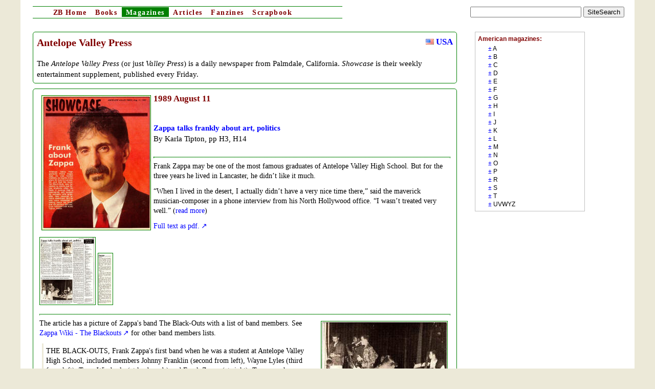

--- FILE ---
content_type: text/html
request_url: https://afka.net/Mags/Antelope_Valley_Press.htm
body_size: 2527
content:
<!DOCTYPE html PUBLIC "-//W3C//DTD XHTML 1.0 Transitional//EN" "http://www.w3.org/TR/xhtml1/DTD/xhtml1-transitional.dtd"><html xmlns="http://www.w3.org/1999/xhtml" lang="en"><head><meta http-equiv="Content-Language" content="en" /><meta http-equiv="Content-Type" content="text/html; charset=utf-8" /><meta name="viewport" content="width=device-width, initial-scale=0.86, maximum-scale=3.0, minimum-scale=0.5" /><title>Antelope Valley Press</title><link rel="stylesheet" type="text/css" href="../afka08dec.css" /><style type="text/css">
.style3 {
	border-style: solid;
	border-width: 2px;
}
.style4 {
	border-style: solid;
	border-width: 2px;
	margin: 5px;
}
</style>
<script async src="https://www.googletagmanager.com/gtag/js?id=UA-464093-1"></script>
<script>
  window.dataLayer = window.dataLayer || [];
  function gtag(){dataLayer.push(arguments);}
  gtag('js', new Date());

  gtag('config', 'UA-464093-1');
</script>
</head><body><div id="wrap"><div id="container"><div style="float:right; display: inline"><form style="margin:0; padding:0; display: inline" action="https://search.freefind.com/find.html" method="GET" accept-charset="utf-8" target="_self"><input type="hidden" name="id" value="90779995" /><input type="hidden" name="pageid" value="r" /><input type="hidden" name="mode" value="all" /><input type="hidden" name="n" value="0" /><input type="hidden" name="_charset_" value="" /><input type="hidden" name="bcd" value="&#247;" /><input type="text" name="query" size="25" /> <input type="submit" value="SiteSearch" /> </form></div><ul id="navbar"><li><a href="../index.htm"><span style="letter-spacing: 0em">ZB</span> Home</a></li><li><a href="../Books/index.htm">Books</a></li><li><a href="../Mags/index.htm" id="current">Magazines</a></li><li><a href="../Articles/index.htm">Articles</a></li><li><a href="../Fanzines/index.php">Fanzines</a></li><li><a href="../Scrapbook/index.htm">Scrapbook</a></li></ul></div><div id="content"><div id="main"><div class="data"><p class="title" style="float: left">Antelope Valley Press</p><p class="author" style="float: right"><a href="index_usa_AF.htm"><img style="border: none" src="../images/flags/us.gif" alt=" " title="USA" width="16" height="11" alt=" " title="USA" /> USA</a></p><div class="spacer">&nbsp;</div><div class="impressum">The <em>Antelope Valley Press</em> (or just <em>Valley Press</em>) is a daily newspaper from Palmdale, California. <em>Showcase</em> is their weekly entertainment supplement, published every Friday.</div></div><div class="data"><div class="maindata"><div class="front">&nbsp;<a href="../images/Mags-scan/AVP-0001.jpg"><img alt=" " title="." class="style3" height="262" src="../images/Mags-scan/AVP-0001_small.jpg" width="212" /></a></div><h2><a name="1989Aug">1989</a> August 11</h2><p>&nbsp;</p><p class="impressum"><a href="../Articles/1989-08_Antelope_Valley_Press.htm"><strong>Zappa talks frankly about art, politics</strong></a><br /><span class="artaut">By Karla Tipton, pp</span> H3, H14</p></div><div class="texter"><hr /><div style="float: right">&nbsp;</div><p>Frank Zappa may be one of the most famous graduates of Antelope Valley High School. But for the three years he lived in Lancaster, he didn’t like it much.</p><p>“When I lived in the desert, I actually didn’t have a very nice time there,” said the maverick musician-composer in a phone interview from his North Hollywood office. “I wasn’t treated very well.” (<a href="../Articles/1989-08_Antelope_Valley_Press.htm">read more</a>)</p><p><a class="ext" href="http://www.karlatipton.com/kt/docs/portfolio/Antelope-Valley-Press-Frank-Zappa-August-11-1989.pdf">Full text as pdf.</a></p><div class="spacer"></div><p><a href="../images/Mags-scan/AVP-0002.jpg"><img alt=" " title="p H3" class="style3" height="131" src="../images/Mags-scan/AVP-0002_small.jpg" width="108" /></a> <a href="../images/Mags-scan/AVP-0003.jpg"><img alt=" " title="p H14" class="style3" height="100" src="../images/Mags-scan/AVP-0003_small.jpg" width="28" /></a></p><hr /><p><a href="../images/Mags-scan/AVP-0004.jpg"><img alt=" " title="The Black-Outs" class="style4" src="../images/Mags-scan/AVP-0004_small.jpg" style="float: right" /></a>The article has a picture of Zappa&#39;s band The Black-Outs with a list of band members. See <a class="ext" href="http://wiki.killuglyradio.com/wiki/The_Blackouts">Zappa Wiki - The Blackouts</a> for other band members lists.</p><p class="zb_quote">THE BLACK-OUTS, Frank Zappa&#39;s first band when he was a student at Antelope Valley High School, included members Johnny Franklin (second from left), Wayne Lyles (third from left), Terry Wimberly (at keyboards) and Frank Zappa (at right). Two saxophone players pictured are unidentified. Other members in the band were Carter Franklin and brothers Freddie and Walter Salazar (not pictured). (ID&#39;s courtesy of Gary Lienhard and Jack Sanders.)&nbsp; </p><p class="thanks">Source: www.karlatipton.com</p><div class="spacer">&nbsp;</div></div></div></div><div id="sidebar"><iframe src="Frames/American_magazines_co.html" style="border: none" width="300px" height="2000px" scrolling="no" frameborder="0"></iframe></div><div id="footer"><p>Maintained by Avo Raup – afka (at) afka.net | <script type="text/javascript"> 
<!-- Begin 
var days = new Array(8); 
days[1] = "Sunday"; days[2] = "Monday"; days[3] = "Tuesday"; days[4] = "Wednesday"; 
days[5] = "Thursday"; days[6] = "Friday"; days[7] = "Saturday"; 
var months = new Array(13); 
months[1] = "January"; months[2] = "February"; months[3] = "March"; months[4] = "April"; 
months[5] = "May"; months[6] = "June"; months[7] = "July"; months[8] = "August"; 
months[9] = "September"; months[10] = "October"; months[11] = "November"; months[12] = "December"; 
var dateObj = new Date(document.lastModified) 
var wday = days[dateObj.getDay() + 1] 
var lmonth = months[dateObj.getMonth() + 1] 
var date = dateObj.getDate() 
var fyear = dateObj.getYear() 
if (fyear < 2000) 
fyear = fyear + 1900 
document.write("Page updated: " + wday + ", " + lmonth + " " + date + ", " + fyear) 
// End --> 
</script> 
</p></div></div></div><script src="http://www.google-analytics.com/urchin.js" type="text/javascript">
</script>
<script type="text/javascript">
_uacct = "UA-464093-7";
urchinTracker();
</script>
</body></html>

--- FILE ---
content_type: text/html
request_url: https://afka.net/Mags/Frames/American_magazines_co.html
body_size: 6732
content:
<!DOCTYPE html PUBLIC "-//W3C//DTD XHTML 1.0 Transitional//EN" "http://www.w3.org/TR/xhtml1/DTD/xhtml1-transitional.dtd">
<html xmlns="http://www.w3.org/1999/xhtml">

<head>
<meta content="text/html; charset=utf-8" http-equiv="Content-Type" />
<meta content="width=device-width, initial-scale=0.86, maximum-scale=3.0, minimum-scale=0.5" name="viewport" />
<title>American magazines</title>
<link href="../../afka08dec.css" rel="stylesheet" type="text/css" />
<script language="javascript" src="../listCollapse.js" type="text/javascript"></script>
<script language="javascript" src="../cookie.js" type="text/javascript"></script>
<script language="javascript" type="text/javascript"><!--
		function doOnLoad() {
			compactMenu('odo',false, '&plusmn; ', true);
			selfLink('odo','samePage',true);
			stateToFromStr('odo',retrieveCookie('menuState'));
		}
		function notA() {
			window.alert('This is not a real link ;-)');
		}

		//--></script>
<style type="text/css">
<!--
#odo {
	border-left: 10px;
	border-right: 4px;
	margin-bottom: 0px;
	margin-left: 0px;
}
ul ul {
	margin-left: 10px;
}
ul, li {
	padding: 0px;
	margin: 0 0 0 20px;
	list-style-type: none;
}
ul > li {
	display: list-item;
}
li > a {
	width: auto;
	height: auto;
}
</style>
</head>

<body onload="doOnLoad();" onunload="setCookie('menuState',stateToFromStr('odo'));" style="background-color: white;">

<div id="sidebar" style="float: left; width: auto">
	<div class="sidekast">
		<h4>American magazines:&nbsp;&nbsp;&nbsp;&nbsp;&nbsp;&nbsp;&nbsp;&nbsp;&nbsp;&nbsp;&nbsp;&nbsp;&nbsp;&nbsp;&nbsp;&nbsp;&nbsp;&nbsp;&nbsp;&nbsp;&nbsp;&nbsp;&nbsp;&nbsp;&nbsp;&nbsp;</h4>
		<ul id="odo">
			<li>A<ul>
				<li><a href="../16.htm" target="_top">16</a></li>
				<li><a href="../The_Absolute_Sound.htm" target="_top">The Absolute 
				Sound</a></li>
				<li><a href="../Acid_Rock.htm" target="_top">Acid Rock</a></li>
				<li><a href="../Action.htm" target="_top">Action</a></li>
				<li><a href="../Ogdensburg_Journal.htm" target="_top">Advance News</a></li>
				<li><a href="../The_Advocate.htm" target="_top">The Advocate</a></li>
				<li><a href="../After_Dark.htm" target="_top">After Dark</a></li>
				<li><a href="../Album_Network.htm" target="_top">Album Network</a></li>
				<li><a href="../Alternative_Media.htm" target="_top">Alternative 
				Media</a></li>
				<li><a href="../Alternative_Rhythms.htm" target="_top">Alternative 
				Rhythms</a></li>
				<li><a href="../American_Eye.htm" target="_top">American Eye</a><br />
				<a href="../American_Music.htm" target="_top">American Music</a></li>
				<li><a href="../American_Record_Guide.htm" target="_top">American 
				Record Guide</a></li>
				<li><a href="../Amplified.htm" target="_top">Amplified</a></li>
				<li><a href="../Angeles.htm" target="_top">Angeles</a></li>
				<li><a href="../Ann_Arbor_Argus.htm" target="_top">Ann Arbor Argus</a></li>
				<li><a href="../Ann_Arbor_News.htm" target="_top">Ann Arbor News</a></li>
				<li><a href="../Ann_Arbor_Sun.htm" target="_top">Ann Arbor Sun</a></li>
				<li><a href="../Antelope_Valley_Press.htm" target="_top">Antelope 
				Valley Press</a></li>
				<li><a href="../Aquarian_Weekly.htm" target="_top">The Aquarian 
				Weekly</a></li>
				<li><a href="../Argus.htm" target="_top">Argus</a></li>
				<li><a href="../Atom_Mind.htm" target="_top">Atom Mind</a></li>
				<li><a href="../Audience.htm" target="_top">Audience</a></li>
				<li><a href="../Audio_US.htm" target="_top">Audio</a></li>
				<li><a href="../TeenSet.htm" target="_top">Aum</a></li>
				<li><a href="../Austin_Sun.htm" target="_top">Austin Sun</a></li>
				<li><a href="../Autograph_Research.htm" target="_top">Autograph 
				Research</a></li>
				<li><a href="../Avant_Garde.htm" target="_top">Avant Garde</a></li>
				<li><a href="../Avatar.htm" target="_top">Avatar</a></li>
			</ul>
			</li>
			<li>B<ul>
				<li><a href="../The_Bakersfield_Californian.htm" target="_top">The 
				Bakersfield Californian</a></li>
				<li><a href="../The_Baltimore_Sun.htm" target="_top">The Baltimore 
				Sun</a></li>
				<li><a href="../BAM.htm" target="_top">BAM</a></li>
				<li><a href="../Bass_Player.htm" target="_top">Bass Player</a></li>
				<li><a href="../Bay_Area_Reporter.htm" target="_top">Bay Area Reporter</a></li>
				<li><a href="../SFBG.htm" target="_top">Bay Guardian</a></li>
				<li><a href="../The_Beat.htm" target="_top">The Beat</a></li>
				<li><a href="../Berkeley_Barb.htm" target="_top">Berkeley Barb</a></li>
				<li><a href="../Berkeley_Tribe.htm" target="_top">Berkeley Tribe</a></li>
				<li><a href="../Best%20of%20Guitar%20Player.htm" target="_top">Best 
				of Guitar Player</a></li>
				<li><a href="../Big_Ten.htm" target="_top">Big Ten</a></li>
				<li><a href="../Billboard.htm" target="_top">Billboard</a></li>
				<li><a href="../Bite.htm" target="_top">Bite</a></li>
				<li><a href="../Blast.htm" target="_top">BLAST</a></li>
				<li><a href="../Blender.htm" target="_top">Blender</a></li>
				<li><a href="../Blue_Suede_News.htm" target="_top">Blue Suede News</a></li>
				<li><a href="../Bomb.htm" target="_top">Bomb</a></li>
				<li><a href="../Boogie_Magazine.htm" target="_top">Boogie Magazine</a></li>
				<li><a href="../Borrowed_Times.htm" target="_top">Borrowed Times</a></li>
				<li><a href="../Boston_After_Dark.htm" target="_top">Boston After 
				Dark</a></li>
				<li><a href="../Boulevards.htm" target="_top">Boulevards</a></li>
				<li>
				<a href="../Bryn_Mawr-Haverford_College_News.htm" target="_top">
				The Bryn Mawr-Haverford College News</a></li>
				<li><a href="../Buddy.htm" target="_top">Buddy</a></li>
				<li><a href="../Buffalo_Beat.htm" target="_top">Buffalo Beat</a></li>
				<li><a href="../Bugle_American.htm" target="_top">Bugle American</a></li>
				<li><a href="../Buzz.htm" target="_top">Buzz</a></li>
			</ul>
			</li>
			<li>C<ul>
				<li><a href="../Capitol.htm" target="_top">Capitol</a></li>
				<li><a href="../Cash_Box.htm" target="_top">Cash Box</a></li>
				<li><a href="../Cavalier.htm" target="_top">Cavalier</a></li>
				<li><a href="../Changes.htm" target="_top">Changes</a></li>
				<li><a href="../Cheetah.htm" target="_top">Cheetah</a></li>
				<li><a href="../Cheri.htm" target="_top">Cheri</a></li>
				<li><a href="../Chicago_Sun-Times.htm" target="_top">Chicago Sun-Times</a></li>
				<li><a href="../Chicago_Tribune.htm" target="_top">Chicago Tribune</a></li>
				<li><a href="../Chinook.htm" target="_top">Chinook</a></li>
				<li><a href="../The_Chronicle.htm" target="_top">The Chronicle</a></li>
				<li><a href="../Circular.htm" target="_top">Circular</a></li>
				<li><a href="../Circus.htm" target="_top">Circus</a></li>
				<li><a href="../Circus_Raves.htm" target="_top">Circus Raves</a></li>
				<li><a href="../The_Citizen.htm" target="_top">The Citizen</a></li>
				<li><a href="../City_Life.htm" target="_top">City Life</a></li>
				<li><a href="../City_Paper.htm" target="_top">City Paper</a></li>
				<li><a href="../Cleveland_After_Dark.htm" target="_top">Cleveland 
				After Dark</a></li>
				<li><a href="../Collage.htm" target="_top">Collage</a></li>
				<li><a href="../Collector's_Choice_Music.htm" target="_top">Collector&#39;s 
				Choice Music</a></li>
				<li><a href="../College_Music_Symposium.htm" target="_top">College 
				Music Symposium</a></li>
				<li><a href="../CompuServe.htm" target="_top">CompuServe Magazine</a></li>
				<li><a href="../Compute.htm" target="_top">Compute!</a></li>
				<li><a href="../Concert.htm" target="_top">Concert</a></li>
				<li><a href="../Continental_Profiles.htm" target="_top">Continental 
				Profiles</a></li>
				<li><a href="../Cooper_Point_Journal.htm" target="_top">Cooper Point 
				Journal</a></li>
				<li><a href="../COQ.htm" target="_top">Coq</a></li>
				<li><a href="../Counterpoint.htm" target="_top">Counterpoint</a></li>
				<li><a href="../Courier-Post.htm" target="_top">Courier-Post</a></li>
				<li><a href="../Cowl.htm" target="_top">The Cowl</a></li>
				<li><a href="../Crawdaddy.htm" target="_top">Crawdaddy</a></li>
				<li><a href="../Creem.htm" target="_top">Creem</a></li>
				<li><a href="../Creem_Rock-Shots.htm" target="_top">Creem Rock-Shots</a></li>
				<li><a href="../The_Crimson_White.htm" target="_top">The Crimson 
				White</a></li>
			</ul>
			</li>
			<li>D<ul>
				<li><a href="../The_Daily_Aztec.htm" target="_top">The Daily 
				Aztec</a></li>
				<li><a href="../Daily_Kent_Stater.htm" target="_top">Daily Kent 
				Stater</a></li>
				<li><a href="../The_Daily_Planet.htm" target="_top">The Daily 
				Planet</a></li>
				<li><a href="../The_Daily_Pennsylvanian.htm" target="_top">The Daily 
				Pennsilvanian</a></li>
				<li><a href="../Daily_Sundial.htm" target="_top">Daily Sundial</a></li>
				<li><a href="../Daily_Trojan.htm" target="_top">Daily Trojan</a></li>
				<li><a href="../Daily_Variety.htm" target="_top">Daily Variety</a></li>
				<li><a href="../The_Dallas_Times_Herald.htm" target="_top">The Dallas 
				Times Herald</a></li>
				<li><a href="../Damp.htm" target="_top">Damp</a></li>
				<li><a href="../Datebook.htm" target="_top">Datebook</a></li>
				<li><a href="../Details.htm" target="_top">Details</a></li>
				<li><a href="../Detroit_Free_Press.htm" target="_top">Detroit Free 
				Press</a></li>
				<li><a href="../The_Diamondback.htm" target="_top">The Diamondback</a></li>
				<li><a href="../Digital_Audio.htm" target="_top">Digital Audio</a></li>
				<li><a href="../Discoscene.htm" target="_top">Discoscene</a></li>
				<li><a href="../Discoveries.htm" target="_top">DISCoveries</a></li>
				<li><a href="../Distant_Drummer.htm" target="_top">Distant Drummer</a></li>
				<li><a href="../Door.htm" target="_top">Door</a></li>
				<li><a href="../DownBeat.htm" target="_top">DownBeat</a></li>
				<li><a href="../DRUM.htm" target="_top">DRUM!</a></li>
				<li><a href="../Duckberg_Times.htm" target="_top">Duckberg Times</a></li>
				<li><a href="../Dude.htm" target="_top">Dude</a></li>
			</ul>
			</li>
			<li>E<ul>
				<li><a href="../The_Eagle.htm" target="_top">The Eagle</a><br />
				<a href="../The_Eagle_Bone%20Whistle.htm" target="_top">The 
				Eagle Bone Whistle</a></li>
				<li><a href="../EBE.htm" target="_top">East Bay Express</a></li>
				<li><a href="../East_Coast_Rocker.htm" target="_top">East Coast 
				Rocker</a></li>
				<li><a href="../East_Village_Other.htm" target="_top">East Village 
				Othe</a>r</li>
				<li><a href="../The_Echo.htm" target="_top">The Echo</a></li>
				<li><a href="../Ecolibrium_Interviews.htm" target="_top">Ecolibrium 
				Interviews</a></li>
				<li><a href="../Eggz.htm" target="_top">Eggz</a></li>
				<li><a href="../Electronic_Musician.htm" target="_top">Electronic 
				Musician</a></li>
				<li><a href="../Elmore.htm" target="_top">Elmore</a></li>
				<li><a href="../Enlisted_Times.htm" target="_top">Enlisted Times</a></li>
				<li><a href="../EQ.htm" target="_top">EQ</a></li>
				<li><a href="../Escapade.htm" target="_top">Escapade</a></li>
				<li><a href="../Esquire.htm" target="_top">Esquire</a></li>
				<li><a href="../The_Event.htm" target="_top">The Event</a></li>
				<li><a href="../Evergreen.htm" target="_top">Evergreen Review</a></li>
				<li><a href="../Exit.htm" target="_top">Exit</a></li>
				<li><a href="../Exploitation_Retrospect.htm" target="_top">Exploitation 
				Retrospect</a></li>
				<li><a href="../Expose.htm" target="_top">Exposé</a></li>
				<li><a href="../Express.htm" target="_top">Express</a></li>
				<li><a href="../Eye_US.htm" target="_top">Eye</a></li>
			</ul>
			</li>
			<li>F<ul>
				<li><a href="../Fairfield_County_Advocate.htm" target="_top">Fairfield 
				County Advocate</a></li>
				<li><a href="../Feature.htm" target="_top">Feature</a></li>
				<li><a href="../Fifth_Estate.htm" target="_top">Fifth Estate</a></li>
				<li><a href="../Film_Comment.htm" target="_top">Film Comment</a></li>
				<li><a href="../Florida_Flambeau.htm" target="_top">Florida Flambeau</a></li>
				<li><a href="../Focus.htm" target="_top">Focus Rock Entertainment</a></li>
				<li><a href="../Forbes.htm" target="_top">Forbes</a></li>
				<li><a href="../Foxtrot.htm" target="_top">Foxtrot</a></li>
				<li><a href="../Freak_Out_USA.htm" target="_top">Freak Out, U.S.A.</a></li>
				<li><a href="../Freakout.htm" target="_top">Freakout</a></li>
				<li><a href="../Freebird.htm" target="_top">Freebird</a></li>
				<li><a href="../Freetime.htm" target="_top">Freetime</a></li>
				<li><a href="../Fuse.htm" target="_top">Fuse</a></li>
				<li><a href="../Fusion.htm" target="_top">Fusion</a></li>
			</ul>
			</li>
			<li>G<ul>
				<li><a href="../Gadfly.htm" target="_top">Gadfly</a></li>
				<li><a href="../Gallery.htm" target="_top">Gallery</a></li>
				<li><a href="../The_Gavin_Report.htm" target="_top">The Gavin Report</a></li>
				<li><a href="../The_Gazette.htm" target="_top">The Gazette</a></li>
				<li><a href="../Genesis.htm" target="_top">Genesis</a></li>
				<li><a href="../Georgetowner.htm" target="_top">The Georgetowner</a></li>
				<li><a href="../GIG.htm" target="_top">Gig</a></li>
				<li><a href="../GO.htm" target="_top">GO Magazine</a></li>
				<li><a href="../Gold_Coast_Free_Press.htm" target="_top">Gold Coast 
				Free Press</a></li>
				<li><a href="../Goldmine.htm" target="_top">Goldmine</a></li>
				<li><a href="../Good_Times.htm" target="_top">Good Times</a></li>
				<li><a href="../GQ_Scene.htm" target="_top">GQ Scene</a></li>
				<li><a href="../Gray_Areas.htm" target="_top">Gray Areas</a></li>
				<li><a href="../The_Great_Speckled_Bird.htm" target="_top">The Great 
				Speckled Bird</a></li>
				<li><a href="../Guitar_US.htm" target="_top">Guitar</a></li>
				<li><a href="../Guitar_Connoisseur.htm" target="_top">Guitar Connoisseur</a></li>
				<li><a href="../Guitar_Legends.htm" target="_top">Guitar Legends</a></li>
				<li><a href="../Guitar_One.htm" target="_top">Guitar One</a></li>
				<li><a href="../Guitar_Player.htm" target="_top">Guitar Player</a></li>
				<li><a href="../Guitar_Player_Presents.htm" target="_top">Guitar 
				Player Presents</a></li>
				<li><a href="../Guitar_Player_Vault.htm" target="_top">Guitar Player 
				Vault</a></li>
				<li><a href="../Guitar_Synth_and_Midi.htm" target="_top">Guitar 
				Synth and MIDI</a></li>
				<li><a href="../Guitar_World.htm" target="_top">Guitar World</a></li>
			</ul>
			</li>
			<li>H<ul>
				<li><a href="../Happening.htm" target="_top">Happening</a></li>
				<li><a href="../Harper's_Magazine.htm" target="_top">Harper's Magazine</a></li>
				<li><a href="../Hartford_Courant.htm" target="_top">Hartford Courant</a></li>
				<li><a href="../Heavy_Metal.htm" target="_top">Heavy Metal</a></li>
				<li><a href="../The_Heights.htm" target="_top">The Heights</a></li>
				<li><a href="../Helix.htm" target="_top">Helix</a></li>
				<li><a href="../High_Fidelity.htm" target="_top">High Fidelity</a></li>
				<li><a href="../High_Times.htm" target="_top">High Times</a></li>
				<li><a href="../Hit_Parader.htm" target="_top">Hit Parader</a></li>
				<li><a href="../Hits.htm" target="_top">Hits</a></li>
				<li><a href="../Hot_Flash.htm" target="_top">The Hot Flash</a></li>
				<li><a href="../huH.htm" target="_top">huH</a></li>
				<li><a href="../Hullabaloo.htm" target="_top">Hullabaloo</a></li>
				<li><a href="../Hundred_Flowers.htm" target="_top">Hundred Flowers</a></li>
				<li><a href="../Hustler.htm" target="_top">Hustler</a></li>
			</ul>
			</li>
			<li>I<ul>
				<li><a href="../I-AM.htm" target="_top">I-AM</a></li>
				<li><a href="../ICE.htm" target="_top">ICE</a></li>
				<li><a href="../Iconoclast.htm" target="_top">Iconoclast</a></li>
				<li><a href="../Illinois_Entertainer.htm" target="_top">Illinois 
				Entertainer</a></li>
				<li><a href="../The_Image.htm" target="_top">The Image</a></li>
				<li><a href="../Impact_US.htm" target="_top">Impact</a></li>
				<li><a href="../In.htm" target="_top">In</a></li>
				<li><a href="../In_Performance.htm" target="_top">In Performance</a></li>
				<li><a href="../In_Touch_Weekly.htm" target="_top">In Touch Weekly</a></li>
				<li><a href="../In_Tune.htm" target="_top">In Tune</a></li>
				<li><a href="../InformationWeek.htm" target="_top">InformationWeek</a></li>
				<li><a href="../International_Musician_US.htm" target="_top">International 
				Musician And Recording World</a></li>
				<li><a href="../International_Times.htm" target="_top">
				International Times</a></li>
				<li><a href="../Island_Ear.htm" target="_top">Island Ear</a></li>
				<li><a href="../The_Ithacan.htm" target="_top">The Ithacan</a></li>
				<li><a href="../It's_Only_Rock_'N'_Roll.htm" target="_top">It's 
				Only Rock 'N' Roll</a></li>
			</ul>
			</li>
			<li>J<ul>
				<li><a href="../Jam_US.htm" target="_top">Jam</a></li>
				<li><a href="../Jazz_and_Pop.htm" target="_top">Jazz &amp; Pop</a></li>
				<li><a href="../Jazz_Trumpet_Journal.htm" target="_top">Jazz Trumpet 
				Journal</a></li>
				<li><a href="../Jazziz.htm" target="_top">Jazziz</a></li>
				<li><a href="../JazzTimes.htm" target="_top">JazzTimes</a></li>
				<li>
				<a href="../Journal_For_Serious_Record_Collectors.htm" target="_top">
				The Journal For Serious Record Collectors</a></li>
				<li><a href="../Journal_Of_Musicology.htm" target="_top">Journal 
				of Musicology</a></li>
				<li><a href="../Joystik.htm" target="_top">JoyStik</a></li>
				<li><a href="../Juxtapoz.htm" target="_top">Juxtapoz</a></li>
			</ul>
			</li>
			<li>K<ul>
				<li><a href="../Kaleidoscope.htm" target="_top">Kaleidoscope</a></li>
				<li><a href="../Keyboard.htm" target="_top">Keyboard</a></li>
				<li><a href="../KCS.htm" target="_top">Keyboards, Computers &amp; 
				Software</a></li>
				<li><a href="../Keynotes.htm" target="_top">Keynotes</a></li>
				<li><a href="../KFWB_98_Hitline.htm" target="_top">KFWB/98 Hitline</a></li>
				<li><a href="../King_Kral.htm" target="_top">King Kral</a></li>
				<li><a href="../Knight.htm" target="_top">Knight</a></li>
				<li><a href="../KPFA_Folio.htm" target="_top">KPFA Folio</a></li>
				<li><a href="../KRLA_Beat.htm" target="_top">KRLA Beat</a></li>
				<li><a href="../KXOA_Music_Scene.htm" target="_top">KXOA Music Scene</a></li>
			</ul>
			</li>
			<li>L<ul>
				<li><a href="../L.A._Record.htm" target="_top">LA Record</a></li>
				<li><a href="../LA_Star.htm" target="_top">LA Star</a></li>
				<li><a href="../LA_Weekly.htm" target="_top">LA Weekly</a></li>
				<li><a href="../The_Lantern.htm" target="_top">The Lantern</a></li>
				<li><a href="../Liberator.htm" target="_top">Liberator</a></li>
				<li><a href="../Life.htm" target="_top">Life</a></li>
				<li><a href="../Loafing_The_Donkey.htm" target="_top">Loafing The 
				Donkey</a></li>
				<li><a href="../The_Long_Beach_Union.htm" target="_top">The Long 
				Beach Union</a></li>
				<li><a href="../Los_Angeles_Free_Press.htm" target="_top">Los Angeles 
				Free Press</a></li>
				<li><a href="../Los_Angeles_Herald-Examiner.htm" target="_top">Los 
				Angeles Herald-Examiner</a></li>
				<li><a href="../Los_Angeles_Reader.htm" target="_top">Los Angeles 
				Reader</a></li>
				<li><a href="../Los_Angeles_Times.htm" target="_top">Los Angeles 
				Times</a></li>
				<li><a href="../Los_Angeles_Times_Magazine.htm" target="_top">Los 
				Angeles Times Magazine</a></li>
				<li><a href="../Louisville_Times.htm" target="_top">The Louisville 
				Times</a></li>
				<li><a href="../The_Lumberjack.htm" target="_top">The Lumberjack</a></li>
			</ul>
			</li>
			<li>M<ul>
				<li><a href="../MI.htm" target="_top">M.I.</a></li>
				<li><a href="../Manhattan_Arts.htm" target="_top">Manhattan Arts</a></li>
				<li><a href="../MansLife.htm" target="_top">Man&#39;s Life</a></li>
				<li><a href="../Marvel_Comics.htm" target="_top">Marvel Comics</a></li>
				<li><a href="../Maryland_Musician.htm" target="_top">Maryland Musician 
				Magazine</a></li>
				<li><a href="../Metro_Times.htm" target="_top">Metro Times</a></li>
				<li><a href="../Miami_Free_Press.htm" target="_top">Miami Free Press</a></li>
				<li><a href="../Milkshake_Madmoiselle.htm" target="_top">Milkshake 
				Madmoiselle</a></li>
				<li><a href="../Milwaukee_Journal.htm" target="_top">The Milwaukee 
				Journal</a></li>
				<li><a href="../Mix.htm" target="_top">Mix</a></li>
				<li><a href="../Modern_Drummer.htm" target="_top">Modern Drummer</a></li>
				<li><a href="../Modern_Hi-Fi_and_Music.htm" target="_top">Modern 
				Hi-Fi &amp; Music</a></li>
				<li><a href="../Modern_Recording_&_Music.htm" target="_top">Modern 
				Recording &amp; Music</a></li>
				<li><a href="../Mondo_2000.htm" target="_top">Mondo 2000</a></li>
				<li><a href="../Mondo_Italiano.htm" target="_top">Mondo Italiano</a></li>
				<li><a href="../Monroe_Doctrine.htm" target="_top">Monroe Doctrine</a></li>
				<li><a href="../Movies_Now.htm" target="_top">Movies Now</a></li>
				<li><a href="../MSU_Reporter.htm" target="_top">MSU Reporter</a></li>
				<li><a href="../MTV_To_Go.htm" target="_top">MTV To Go</a></li>
				<li><a href="../Muppet_Magazine.htm" target="_top">Muppet 
				Magazine</a></li>
				<li><a href="../Music.htm" target="_top">Music</a></li>
				<li><a href="../Music_and_Sound_Output.htm" target="_top">Music &amp; 
				Sound Output</a></li>
				<li><a href="../Music_Connection.htm" target="_top">Music Connection</a></li>
				<li><a href="../Music_Exchange.htm" target="_top">Music Exchange</a></li>
				<li><a href="../Music_Media.htm" target="_top">Music Media</a></li>
				<li><a href="../Music_Monitor.htm" target="_top">Music Monitor</a></li>
				<li><a href="../Music_Pulse.htm" target="_top">Music Pulse</a></li>
				<li><a href="../Musician.htm" target="_top">Musician</a></li>
				<li><a href="../Musician's%20Guide.htm" target="_top">Musician's 
				Guide</a></li>
			</ul>
			</li>
			<li>N<ul>
				<li><a href="../The_Nation.htm" target="_top">The Nation</a></li>
				<li><a href="../National_Lampoon.htm" target="_top">National Lampoon</a></li>
				<li><a href="../New_England_Teen_Scene.htm" target="_top">New England 
				Teen Scene</a></li>
				<li><a href="../New_Paper.htm" target="_top">New Paper</a></li>
				<li><a href="../New_Perspectives_Quarterly.htm" target="_top">New 
				Perspectives Quarterly</a></li>
				<li><a href="../NewTimes.htm" target="_top">New Times</a></li>
				<li><a href="../New_University.htm" target="_top">New University</a></li>
				<li><a href="../New_York.htm" target="_top">New York</a></li>
				<li><a href="../New_York_Free_Press.htm" target="_top">New York 
				Free Press</a></li>
				<li><a href="../New_Yorker.htm" target="_top">The New Yorker</a></li>
				<li><a href="../New_York_Times.htm" target="_top">The New York Times</a></li>
				<li><a href="../Newsweek.htm" target="_top">Newsweek</a></li>
				<li><a href="../The_Note.htm" target="_top">The Note</a></li>
				<li><a href="../Notes_US.htm" target="_top">Notes</a></li>
				<li><a href="../Nothing_But_Record_Reviews.htm" target="_top">
				Nothing But Record Reviews</a></li>
				<li><a href="../Nuts.htm" target="_top">NUTS!</a></li>
			</ul>
			</li>
			<li>O<ul>
				<li><a href="../Oakland_Tribune.htm" target="_top">Oakland Tribune</a></li>
				<li><a href="../Obelisk.htm" target="_top">Obelisk</a></li>
				<li><a href="../The_Observer_US.htm" target="_top">The Observer</a></li>
				<li><a href="../Ogdensburg_Journal.htm" target="_top">Ogdensburg 
				Journal</a></li>
				<li><a href="../The_Oklahoman.htm" target="_top">The Oklahoman</a></li>
				<li><a href="../Omni.htm" target="_top">Omni</a></li>
				<li><a href="../Open_City.htm" target="_top">Open City</a></li>
				<li><a href="../Option.htm" target="_top">Option</a></li>
				<li><a href="../The_Orange_County_Register.htm" target="_top">The 
				Orange County Register</a></li>
				<li><a href="../Orpheus.htm" target="_top">Orpheus</a></li>
				<li><a href="../Oui.htm" target="_top">Oui</a></li>
			</ul>
			</li>
			<li>P<ul>
				<li><a href="../The_Paper.htm" target="_top">The Paper</a></li>
				<li><a href="../Pasatiempo.htm" target="_top">Pasatiempo</a></li>
				<li><a href="../Penthouse.htm" target="_top">Penthouse</a></li>
				<li><a href="../People.htm" target="_top">People</a></li>
				<li><a href="../Percussive_Notes.htm" target="_top">Percussive Notes</a></li>
				<li><a href="../Performances_Magazine.htm" target="_top">Performances 
				Magazine</a></li>
				<li><a href="../Performing_Songwriter.htm" target="_top">Performing 
				Songwriter</a></li>
				<li><a href="../PFIQ.htm" target="_top">PFIQ</a></li>
				<li><a href="../Philadelphia_Inquirer.htm" target="_top">The Philadelphia 
				Inquirer</a></li>
				<li><a href="../PRM.htm" target="_top">Phonograph Record Magazine</a></li>
				<li><a href="../The_Pitt_News.htm" target="_top">The Pitt News</a></li>
				<li><a href="../Planet.htm" target="_top">Planet</a></li>
				<li><a href="../Playboy.htm" target="_top">Playboy</a></li>
				<li><a href="../Playgirl.htm" target="_top">Playgirl</a></li>
				<li><a href="../The_Polytechnic.htm" target="_top">The Polytechnic</a></li>
				<li><a href="../Pomona_College_Magazine.htm" target="_top">Pomona 
				College Magazine</a></li>
				<li><a href="../Pop_Rock_Music.htm" target="_top">Pop / Rock Music</a></li>
				<li><a href="../Popular_Music_and_Society.htm" target="_top">Popular 
				Music and Society</a></li>
				<li><a href="../Popular_Science.htm" target="_top">Popular Science</a></li>
				<li><a href="../Prairie_Sun.htm" target="_top">Prairie Sun</a></li>
				<li><a href="../Premier_Guitar.htm" target="_top">Premier Guitar</a></li>
				<li><a href="../Primo_Times.htm" target="_top">Primo Times</a></li>
				<li><a href="../Progression.htm" target="_top">Progression</a></li>
				<li><a href="../The_Progressive.htm" target="_top">The Progressive</a></li>
				<li><a href="../Psyche_Pscene.htm" target="_top">Psyche Pscene</a></li>
				<li><a href="../Public_News.htm" target="_top">Public News</a></li>
				<li><a href="../Pulse.htm" target="_top">Pulse!</a></li>
				<li><a href="../Punk.htm" target="_top">Punk</a></li>
				<li><a href="../Puppetry_Journal.htm" target="_top">Puppetry Journal</a></li>
			</ul>
			</li>
			<li>R<ul>
				<li><a href="../The_Rag.htm" target="_top">The Rag</a></li>
				<li><a href="../Ramparts.htm" target="_top">Ramparts</a></li>
				<li><a href="../Rat_Subterranean_News.htm" target="_top">Rat Subterranean 
				News</a></li>
				<li><a href="../Ray_Gun.htm" target="_top">Ray Gun</a></li>
				<li><a href="../READ.htm" target="_top">READ Magazine</a></li>
				<li><a href="../The_Rebel_Breed.htm" target="_top">The Rebel Breed</a></li>
				<li><a href="../Record.htm" target="_top">Record</a> (by Rolling 
				Stone)<br />
				<a href="../The_Record.htm" target="_top">The Record</a> (Buffalo 
				State)</li>
				<li><a href="../Record_Collector_News.htm" target="_top">Record 
				Collector News</a></li>
				<li><a href="../Music_Monitor.htm" target="_top">The Record Exchange 
				Music Monitor</a></li>
				<li><a href="../Record_Review.htm" target="_top">Record Review</a></li>
				<li><a href="../Record_World.htm" target="_top">Record World</a></li>
				<li>
				<a href="../Recordings_of_Experimental_Music.htm" target="_top">
				Recordings of Experimental Music</a></li>
				<li><a href="../Reel_Thing.htm" target="_top">The Reel Thing</a></li>
				<li><a href="../Register-Pajaronian.htm" target="_top">Register-Pajaronian</a></li>
				<li><a href="../Relix.htm" target="_top">Relix</a></li>
				<li><a href="../Reporter.htm" target="_top">Reporter</a></li>
				<li><a href="../Rhythm.htm" target="_top">Rhythm</a></li>
				<li><a href="../Right_On.htm" target="_top">Right On!</a></li>
				<li><a href="../RIP.htm" target="_top">Rip</a></li>
				<li><a href="../River_City_Review.htm" target="_top">River City 
				Review</a></li>
				<li><a href="../Riverfront_Times.htm" target="_top">Riverfront Times 
				(RFT)</a></li>
				<li><a href="../Riveted.htm" target="_top">Riveted</a></li>
				<li><a href="../Rock_and_Roll_Disc.htm" target="_top">Rock &amp; 
				Roll Disc</a></li>
				<li><a href="../Rock_And_Blues_International.htm" target="_top">
				Rock And Blues International</a></li>
				<li><a href="../Rock.htm" target="_top">Rock Magazine</a></li>
				<li><a href="../RockNRoll_Industries.htm" target="_top">Rock N Roll 
				Industries</a></li>
				<li><a href="../The_Rock_Report.htm" target="_top">The Rock Report</a></li>
				<li><a href="../Rock_Scene.htm" target="_top">Rock Scene</a></li>
				<li><a href="../Rock_Spectacular.htm" target="_top">Rock Spectacular</a></li>
				<li><a href="../RockBill.htm" target="_top">RockBill</a></li>
				<li><a href="../Rocket.htm" target="_top">The Rocket</a></li>
				<li><a href="../RockHEAD.htm" target="_top">RockHEAD</a></li>
				<li><a href="../Rockpool.htm" target="_top">Rockpool</a></li>
				<li>
				<a href="../Rocky_Mountain_Musical_Express.htm" target="_top">Rocky 
				Mountain Musical Express</a></li>
				<li>
				<a href="../The_Rock-N-Roll_News.htm" target="_top">The 
				Rock-N-Roll News</a></li>
				<li><a href="../Rolling_Stone.htm" target="_top">Rolling Stone</a></li>
				<li><a href="../Roundtable.htm" target="_top">The Round Table</a></li>
			</ul>
			</li>
			<li>S<ul>
				<li><a href="../The_San_Bernardino_Sun.htm" target="_top">The San 
				Bernardino Sun</a></li>
				<li><a href="../San_Diego_Reader.htm" target="_top">San Diego 
				Reader</a></li>
				<li><a href="../The_San_Diego_Union.htm" target="_top">The San Diego 
				Union</a></li>
				<li><a href="../San_Francisco.htm" target="_top">San Francisco</a></li>
				<li><a href="../San_Francisco_Chronicle.htm" target="_top">San Francisco 
				Chronicle</a></li>
				<li><a href="../San_Francisco_Examiner.htm" target="_top">San Francisco 
				Examiner</a></li>
				<li><a href="../San_Francisco_Express_Times.htm" target="_top">San 
				Francisco Express Times</a></li>
				<li><a href="../San_Francisco_Foghorn.htm" target="_top">San Francisco 
				Foghorn</a></li>
				<li><a href="../San_Francisco_Phoenix.htm" target="_top">The San 
				Francisco Phoenix</a></li>
				<li><a href="../Sarasota_Journal.htm" target="_top">Sarasota Journal</a></li>
				<li><a href="../Saturday_Evening_Post.htm" target="_top">Saturday 
				Evening Post</a></li>
				<li><a href="../Scene.htm" target="_top">Scene</a></li>
				<li><a href="../Schwann.htm" target="_top">Schwann Spectrum</a></li>
				<li><a href="../Screw.htm" target="_top">Screw</a></li>
				<li><a href="../Seconds.htm" target="_top">Seconds</a></li>
				<li><a href="../Seed.htm" target="_top">The Seed</a></li>
				<li><a href="../Seventeen.htm" target="_top">Seventeen</a></li>
				<li><a href="../Sh-Boom.htm" target="_top">Sh-Boom</a></li>
				<li><a href="../Shakin_Street_Gazette.htm" target="_top">Shakin&#39; 
				Street Gazette</a></li>
				<li><a href="../Signal_US.htm" target="_top">The Signal</a></li>
				<li><a href="../Sing_Out.htm" target="_top">Sing Out!</a></li>
				<li><a href="../SoCal.htm" target="_top">SoCal</a></li>
				<li><a href="../SHM.htm" target="_top">Song Hits</a></li>
				<li><a href="../SongTalk.htm" target="_top">SongTalk</a></li>
				<li><a href="../Songwriter.htm" target="_top">Songwriter</a></li>
				<li><a href="../Songwriter_Connection.htm" target="_top">Songwriter 
				Connection</a></li>
				<li><a href="../Sound_&_Vision.htm" target="_top">Sound &amp; Vision</a></li>
				<li><a href="../Sound_Waves.htm" target="_top">Sound Waves</a></li>
				<li><a href="../Southern_Jam.htm" target="_top">Southern Jam</a></li>
				<li><a href="../Spartan_Daily.htm" target="_top">Spartan Daily</a></li>
				<li><a href="../The_Spectacle.htm" target="_top">The Spectacle</a></li>
				<li><a href="../Spectrum.htm" target="_top">The Spectrum</a></li>
				<li><a href="../SPEW.htm" target="_top">S.P.E.W.</a></li>
				<li><a href="../Spin.htm" target="_top">Spin</a></li>
				<li><a href="../The_Staff.htm" target="_top">The Staff</a></li>
				<li><a href="../The_Stanford_Daily.htm" target="_top">The Stanford 
				Daily</a></li>
				<li><a href="../The%20Star-Ledger.htm" target="_top">The 
				Star-Ledger</a></li>
				<li><a href="../Statesman.htm" target="_top">Statesman</a></li>
				<li><a href="../Steez.htm" target="_top">Steez</a></li>
				<li><a href="../Stereo_US.htm" target="_top">Stereo</a></li>
				<li><a href="../Stereo_Review.htm" target="_top">Stereo Review</a></li>
				<li><a href="../Stereophile.htm" target="_top">Stereophile</a></li>
				<li><a href="../The_Straight_Creek_Journal.htm" target="_top">The 
				Straight Creek Journal</a></li>
				<li><a href="../STROBE.htm" target="_top">STROBE</a></li>
				<li><a href="../Stubble.htm" target="_top">Stubble</a></li>
				<li><a href="../The_Sun.htm" target="_top">The Sun</a></li>
				<li><a href="../The_Sunday_Press.htm" target="_top">The Sunday Press</a></li>
				<li><a href="../Sunrise_California.htm" target="_top">Sunrise</a> 
				(California)</li>
				<li><a href="../Sunrise_Illinois.htm" target="_top">SunRise</a> 
				(Illinois)</li>
				<li><a href="../Sunshine.htm" target="_top">Sunshine</a></li>
				<li><a href="../Sweet_Potato.htm" target="_top">Sweet Potato</a></li>
				<li><a href="../Synapse.htm" target="_top">Synapse</a></li>
			</ul>
			</li>
			<li>T<ul>
				<li><a href="../Talking_Drums.htm" target="_top">Talking Drums</a></li>
				<li><a href="../Technician.htm" target="_top">Technician</a></li>
				<li><a href="../Teen.htm" target="_top">Teen</a></li>
				<li><a href="../Teen_Scoop.htm" target="_top">Teen Scoop</a></li>
				<li><a href="../TeenSet.htm" target="_top">TeenSet</a></li>
				<li><a href="../Telos.htm" target="_top">Telos</a></li>
				<li><a href="../Tennessean_Showcase.htm" target="_top">Tennessean 
				Showcase</a></li>
				<li><a href="../ThroTTle.htm" target="_top">ThroTTle</a></li>
				<li><a href="../Time.htm" target="_top">Time</a></li>
				<li><a href="../Tippy_Teen.htm" target="_top">Tippy Teen</a></li>
				<li>
				<a href="../Tippy's_Friends_Go-Go_&_Animal.htm" target="_top">Tippy's 
				Friends Go-Go &amp; Animal</a></li>
				<li><a href="../TONEAudio.htm" target="_top">TONEAudio</a></li>
				<li><a href="../Towerlight.htm" target="_top">Towerlight</a></li>
				<li><a href="../Traffic.htm" target="_top">Traffic</a></li>
				<li><a href="../Traps.htm" target="_top">Traps</a></li>
				<li><a href="../Triad.htm" target="_top">Triad</a></li>
				<li><a href="../The_Trinitonian.htm" target="_top">The Trinitonian</a></li>
				<li><a href="../Trouser_Press.htm" target="_top">Trouser Press</a></li>
				<li><a href="../TV_Prevue.htm" target="_top">TV Prevue</a></li>
			</ul>
			</li>
			<li>UVWYZ<ul>
				<li><a href="../Ugly_Things.htm" target="_top">Ugly Things</a></li>
				<li><a href="../The_UMBC_Retriever.htm" target="_top">The UMBC Retriever</a></li>
				<li><a href="../Underground_Digest.htm" target="_top">Underground 
				Digest</a></li>
				<li><a href="../UEPM.htm" target="_top">United Entertainment Preview</a></li>
				<li><a href="../Upbeat.htm" target="_top">Upbeat</a></li>
				<li><a href="../Us_Weekly.htm" target="_top">Us Weekly</a></li>
				<li><a href="../USA%20Today.htm" target="_top">USA Today</a></li>
				<li><a href="../Variety.htm" target="_top">Variety</a></li>
				<li><a href="../Vidette.htm" target="_top">The Vidette</a></li>
				<li><a href="../The_Village_Voice.htm" target="_top">The Village 
				Voice</a></li>
				<li><a href="../Vintage_Guitar.htm" target="_top">Vintage Guitar</a></li>
				<li><a href="../Wall_Street_Journal.htm" target="_top">The Wall 
				Street Journal</a></li>
				<li><a href="../Walrus.htm" target="_top">Walrus!</a></li>
				<li><a href="../Washington_Free_Press.htm" target="_top">Washington 
				Free Press</a></li>
				<li><a href="../The_Washington_Post.htm" target="_top">The 
				Washington Post</a></li>
				<li><a href="../Wax_Paper.htm" target="_top">Wax Paper</a></li>
				<li><a href="../Wellesley_News.htm" target="_top">Wellesley News</a></li>
				<li><a href="../WET_Magazine.htm" target="_top">WET Magazine</a></li>
				<li><a href="../Win.htm" target="_top">WIN</a></li>
				<li><a href="../Winona_Daily_News.htm" target="_top">Winona Daily 
				News</a></li>
				<li><a href="../WLIR_Free_Flight.htm" target="_top">WLIR Free Flight</a></li>
				<li><a href="../Words_and_Music.htm" target="_top">Words &amp; Music</a></li>
				<li><a href="../World_Countdown.htm" target="_top">World Countdown</a></li>
				<li><a href="../Yellow_Submarine.htm" target="_top">Yellow Submarine</a></li>
				<li><a href="../Zendik_Tribe.htm" target="_top">Zendik Tribe</a></li>
				<li><a href="../Zoo_World.htm" target="_top">Zoo World</a></li>
			</ul>
			</li>
		</ul>
	</div>
</div>

</body>

</html>


--- FILE ---
content_type: text/css
request_url: https://afka.net/afka08dec.css
body_size: 2022
content:
/* Zappa Books Style Sheet */
/* http://www.afka.net/afkatest.css */
/*
<!--[if lte IE 6]>
.gainlayout { height: 1px; }
* html #wrap {width:780px}
<![endif]-->
<!--[if IE 7]>
.gainlayout { zoom: 1; }
<![endif]-->

<![endif]-->

*/
blockquote, body, caption, div, dl, dt, dd, form, fieldset, h1, h2, h3, h4, h5, h6, html, li, ul, ol, p, pre, textarea, table, td, th {
	margin: 0;
	padding: 0;
}
body {
	color: black;
	font: 100%;
	font-family: "Palatino Linotype", "Book Antiqua", Palatino, serif; /*	font-family: Bodoni, EB Garamond, Georgia, serif; */;
	background-color: #ECE9D8;
	min-width: 728px;
	width: 75em; /* oli 75em last 61em 56em, #container 52.8 em, ul#navbar 32.5em*/;
	max-width: 100%;
	margin: 0 auto;
	padding: 0;
	position: relative;
	line-height: 1.4;
}
/*
=Main layout wrap background was #fffff0;
*/
#wrap {
	position: relative;
	padding: 12px;
	background-color: #ffffff;
}
#content {
	clear: both;
	padding: 24px 12px;
}
#main {
	position: relative;
	float: left;
	width: 72%; /* oli 72%  */;
	font-size: 87.5%;
	overflow: hidden;
}
#sidebar {
	position: relative;
	float: right;
	width: 25%; /* oli 25% 30% */;
	font-family: "Trebuchet MS", sans-serif;
	font-size: 75%;
}
#footer {
	clear: both;
	font-family: "Trebuchet MS", sans-serif;
	font-size: 62.5%;
}
#lefter {
	position: relative;
	float: left;
	width: 210px;
	padding: 0 5px 0 5px;
}
}
.zblogo {
	display: inline;
	float: left;
	color: maroon;
	padding: 0.0em 0.2em 0.0em 0.1em;
	letter-spacing: -0.1em;
	border-style: solid;
	border-width: 0.15em;
	font-family: Palatino, serif;
}
a:link {
	color: blue;
	text-decoration: none;
}
a:link img {
	border: 1px green solid;
}
a:visited {
	color: green;
	text-decoration: none;
}
a:visited img {
	border: 1px green solid;
}
a:hover {
	text-decoration: underline;
}
a:hover img {
	border: 1px red solid;
}
a:active {
	color: red;
}
.ext::after {
  content: "\2197"; /* Unicode character for an arrow pointing to the top-right */
  margin-left: 3px;
}

.ext {
  display: inline-block;
}

.ext:hover::after {
  transform: rotate(45deg);
}
/*
.ext {
	color: blue;
	padding-right: 11px;
	background: url('/images/external.gif') no-repeat right top;
}
*/
a:link.ext {
	color: blue;
	text-decoration: none;
}
a:visited.ext {
	color: navy;
	text-decoration: none;
}
a:hover.ext {
	text-decoration: underline;
}
a:active.ext {
	color: red;
}
a:link.navi {
	color: green;
}
hr {
	border: 1px green dotted;
}
h1, h2, h3, h4, h5, h6 {
	color: maroon;
	font-weight: bold;
	margin: 0 0 0.3em 0;
}
h1 {
	font-size: 140%;
}
h2 {
	font-size: 120%;
}
h3 {
	font-size: 110%;
}
h4 {
	font-size: 100%;
}
h5 {
	font-size: 100%;
}
h6 {
	font-size: 100%;
}
td {
	padding: 3px;
}
blockquote {
	padding: 0 0 0 2em;
}
ul, ol {
	margin: 0 0 .8em 0;
	padding: 0 0 0 2em;
}
ul {
	list-style: circle outside;
}
li {
	margin: 0 0 0 0;
	padding: 0 0 0 0;
}
p, blockquote {
	margin: 0 0 .8em 0;
	top: 0px;
}
div.figure {
	float: right;
	border: 1px silver solid;
	margin: 0.4em;
	padding: 0.4em;
	text-align: center;
	font-style: italic;
	font-size: smaller;
	text-indent: 0;
}
div.figure p {
	text-align: center;
	font-style: italic;
	font-size: smaller;
	text-indent: 0;
}
div.spacer {
	clear: both;
	height: 1px;
	font-size: 1px;
	line-height: 0px;
}
.book {
	float: left;
	display: inline;
	width: 60%;
	margin: 0 0 0 4%;
	line-height: 1.4;
}
.index {
	float: left;
	display: inline;
	width: 94%;
	line-height: 1.4;
}
.data {
	background-color: #FFFFFF;
	padding: 0.5em;
	border: solid 1px green;
	margin-bottom: 10px;
	border-radius: 5px;
/*	overflow: hidden;*/
}
/*
	line-height: 1.4;
	width: "100%";
	overflow: hidden;
	position: relative;


*/
.front {
	float: left;
	padding: 5px;
}
.title {
	font-size: 140%;
	color: maroon;
	font-weight: bold;
}
.author {
	font-size: 120%;
	color: maroon;
	font-weight: bold;
}
.magyear {
	font-size: 130%;
	color: maroon;
}
.magissue {
	font-size: 120%;
	color: maroon;
}
.artname {
	font-size: 110%;
	font-weight: bold;
}
.artaut {
	font-size: 100%;
}
.rssdog {
	font-family: "Trebuchet MS", sans-serif;
	font-size: 9pt;
}
.impressum {
	position: relative;
	display: table;
	font-size: 110%;
}
.imp {
	position: relative;
	display: table;
	font-size: 100%;
}
/*.imp a {
	padding: 0 2px 0 0;
}*/
.maindata {
	float: none;
}
.texter {
	float: none;
	padding: 5px;
}
.review {
	display: inline;
	overflow: hidden;
	width: 30%;
	margin: 0 2% 0 0;
	float: right;
	background-color: #ECE9D8;
	padding: 5px;
	border: solid 1px grey;
	font-family: "Trebuchet MS", sans-serif;
	font-size: small;
}
.thanks {
	margin: 5px;
	font-size: x-small;
}
.zb_quote {
	margin: 0 0 1em 0.8ex;
	border-left-width: 3px;
	border-left-color: #ECE9D8;
	border-left-style: solid;
	padding-left: 1ex; /* margin-right:0.8ex; border-right-width: 3px; border-right-color: #ECE9D8; border-right-style: solid; padding-right: 1ex;*/;
	padding: 5px;
	position: relative;
	display: table;
}
.plokk {
	margin: 0 0 0 0.5em;
/*    margin-right:2em; */display: block; /*    background-color: #ECE9D8; */;
	border-left-width: 2px;
	border-left-color: #ECE9D8;
	border-left-style: solid;
	padding: 5px;
}
.scans {
	margin-left: 1em;
	margin-right: 1em;
}
.sgall_100 {
	height: 100px;
	margin-left: 3px;
	margin-right: 3px;
	float: left;
	text-align: center;
	font-weight: bold;
}
.sgall_120 {
	height: 120px;
	margin-left: 3px;
	margin-right: 3px;
	float: left;
	text-align: center;
	font-weight: bold;
}
.sgall_140 {
	height: 140px;
	margin-left: 3px;
	margin-right: 3px;
	float: left;
	text-align: center;
	font-weight: bold;
}
.sgall_160 {
	height: 160px;
	margin-left: 3px;
	margin-right: 3px;
	float: left;
	text-align: center;
	font-weight: bold;
}
.sgall_180 {
	height: 180px;
	margin-left: 3px;
	margin-right: 3px;
	float: left;
	text-align: center;
	font-weight: bold;
}
.sgall_200 {
	height: 200px;
	margin-left: 3px;
	margin-right: 3px;
	float: left;
	text-align: center;
	font-weight: bold;
}
.sgall_220 {
	height: 220px;
	margin-left: 3px;
	margin-right: 3px;
	float: left;
	text-align: center;
	font-weight: bold;
}
.sgall_240 {
	height: 240px;
	margin-left: 3px;
	margin-right: 3px;
	float: left;
	text-align: center;
	font-weight: bold;
}
.sgall_260 {
	height: 260px;
	margin-left: 3px;
	margin-right: 3px;
	float: left;
	text-align: center;
	font-weight: bold;
}
.sgall_280 {
	height: 280px;
	margin-left: 3px;
	margin-right: 3px;
	float: left;
	text-align: center;
	font-weight: bold;
}
.sgall_300 {
	height: 300px;
	margin-left: 3px;
	margin-right: 3px;
	float: left;
	text-align: center;
	font-weight: bold;
}
.sgall_320 {
	height: 320px;
	margin-left: 3px;
	margin-right: 3px;
	float: left;
	text-align: center;
	font-weight: bold;
}
.sgall_340 {
	height: 340px;
	margin-left: 3px;
	margin-right: 3px;
	float: left;
	text-align: center;
	font-weight: bold;
}
.sgall_ind {
	height: 160px;
	width: 100px;
	margin-left: 1px;
	margin-right: 1px;
	float: left;
	text-align: center;
	font-size: 75%;
	padding: 1px;
	overflow: hidden;
	line-height: 1.2;
	position: relative;
}
.article3 {
	column-count: 3;
	column-gap: 20px;
	-moz-column-count: 3;
	-moz-column-gap: 20px;
}
.kast {
	float: left;
	border: 1px silver solid;
	margin: 0.4em;
	padding: 0.4em;
	text-align: left;
}
.paremkast {
	float: right;
	border: 1px silver solid;
	margin: 0.4em;
	padding: 0.4em;
	text-align: left;
}
.sidekast {
	float: left;
	border: 1px silver solid;
	padding: 0.4em;
	margin: 0 0 1em 0;
	text-align: left;
}
.top {
	float: right;
	font: x-small;
}
.js-Top {
	background-color: #e0e0e0;
	margin-top: 12px;
	border: 1px solid silver;
}
.js-TopTitle {
	color: maroon;
}
#container {
	position: relative; /* width:56.2em; */;
	width: calc(100% - 20px);
	height: 1.6em;
	padding: 0 12px 0 12px;
	margin: 0;
}
ul#navbar {
	/*background:url(images/backgr.jpg) repeat-x left top; */
	margin: 0;
	border-bottom: 1px solid green;
	border-top: 1px solid green;
	list-style-type: none;
	height: 1.38em;
	width: 35.8em;
}
ul#navbar li {
	float: left;
	list-style: none;
	margin: 0;
}
ul#navbar li a {
	display: inline;
	padding: 0.215em 0.6em 0.1em;
	font: bold 0.875em "Trebuchet MS";
	text-decoration: none;
	color: maroon;
	letter-spacing: 0.1em;
}
ul#navbar li a:hover {
	color: red;
	background-color: #ECE9D8;
}
ul#navbar li a#current {
	/* background:url(images/current.gif) no-repeat center bottom; */
background-color: green;
	color: white;
}
.feed-item-title {
	font-family: "Trebuchet MS", sans-serif;
	font-size: 75%;
}
.feed-item-desc {
	font-family: "Trebuchet MS", sans-serif;
	font-size: 75%;
}


--- FILE ---
content_type: text/javascript
request_url: https://afka.net/Mags/listCollapse.js
body_size: 3375
content:
/***************************************************************************************
        Nested list collapsing script written by Mark Wilton-Jones - 21/11/2003
Version 2.2.0 - this script takes existing HTML nested UL or OL lists, and collapses them
            Updated 13/02/2004 to allow links in root of expanding branch
                  Updated 09/09/2004 to allow state to be saved
          Updated 07/10/2004 to allow page address links to be highlighted
Updated 28/11/2004 to allow you to force expand/collapse links to use just the extraHTML
****************************************************************************************

Please see http://www.howtocreate.co.uk/jslibs/ for details and a demo of this script
Please see http://www.howtocreate.co.uk/jslibs/termsOfUse.html for terms of use
_________________________________________________________________________

You can put as many lists on the page as you like, each list may have a different format.

To use:
_________________________________________________________________________

Inbetween the <head> tags, put:

	<script src="PATH TO SCRIPT/listCollapse.js" type="text/javascript" language="javascript1.2"></script>
_________________________________________________________________________

Define the HTML. Note that to correctly nest lists, child OLs or ULs should be children of an LI element,
not direct descendents of their parent OL/UL. The text used to expand the branch should be written
between the <li> tag and the <UL/OL/A> tag, and should only contain HTML that is permitted inside an 'A'
element. Note; Opera 7 will lose any style attributes you define in this text - use classes instead.

<ul id="someID">
	<li>Book 1
		<ul>
			<li><a href="someHref">Chapter 1</a></li>
			<li><a href="someHref">Chapter 2</a></li>
		</ul>
	</li>
	<li><a href="elsewhere.html">Book 2</a>
		<ul>
			<li><a href="someHref">Chapter 1</a></li>
			<li><a href="someHref">Chapter 2</a></li>
		</ul>
	</li>
	<li>Book 3
		<ul>
			<li><a href="someHref">Chapter 1</a></li>
			<li>Cha<span class="doMore">pt</span>er 2
				<ul>
					<li><a href="someHref">Sub 1</a></li>
					<li><a href="someHref">Sub 2</a></li>
				</ul>
			</li>
		</ul>
	</li>
</ul>
________________________________________________________________________
Now you need to trigger the collapsing, using <body onload, window.onload or by putting the collapse
commands in a script just before the </body> tag. If using either onload technique, you must not use
any other scripts that rely on the onload event.

compactMenu(theRootID,shouldAutoCollapse,extraHTML[,useMinimalLink]);
  oID = string: ID of root nest element, must be a UL or OL; this will not be collapsed, but any child
  UL/OLs will be (note, if the root nest element is a UL, all child lists should be ULs - the same is
  true for OLs; if the root nest element is OL, all child lists should be OLs)
  shouldAutoCollapse = bool: auto-collapse unused branches
  extraHTML = string: HTML to insert to collapsible branches - usually '&plusmn; '
  useMinimalLink = bool: normally the expand/collapse link will use both extraHTML and the original list
  item text - if the list item text is already a link, this will not be included - set this option to
  true to force the script to use only the extraHTML as the link, even if the rest of the list item is
  not a link - this option will only be respected if you also provide some extraHTML

eg 1.
<body onload="compactMenu('someID',true,'&plusmn; ');">

eg 2.
<script type="text/javascript" language="javascript1.2"><!--
window.onload = function () { compactMenu('someID',false,'&plusmn; '); }
//--></script>

eg 3.
<script type="text/javascript" language="javascript1.2"><!--
compactMenu('someID',true,'&plusmn; ');
//--></script>
</body>

stateToFromStr(theRootID);
  oID = string: ID of root nest element, must be a UL or OL; returns a string representing all expanding
  branches - can be used with my cookie script to save state when unloading the page
stateToFromStr(theRootID,stringRepresentation);
  oID = string: ID of root nest element, must be a UL or OL;
  stringRepresentation = string: string representation of expanded branches, as created above
  must be called _after_ collapsing the list - values can be recovered from cookies using my cookie script
note: this facility will not be able to take changes in the list structure into account - use session cookies
or short-term cookies to avoid longer term structure change problems

selfLink(theRootID,newClass,shouldExpandBranch);
  theRootID = string: ID of root nest element, must be a UL or OL;
  newClass = string: new class name to add to any existing class names
  shouldExpandBranch = bool: expand branches to show the first matching link
  allows you to highlight links to the current page that appear in the list
  must be called _after_ collapsing the list
  address hash and port are not included in the comparison - links containing href="#" are always ignored

My cookie script is available on http://www.howtocreate.co.uk/jslibs/
	<body onload="compactMenu('someID',true,'&plusmn; ');stateToFromStr(theRootID,retrieveCookie('menuState'));"
	onunload="setCookie('menuState',stateToFromStr(theRootID),31536000);">
____________________________________________________________________________________________________*/
		var openLists = [], oIcount = 0;
		//*******************************************************************************
		// Nisad Sivcevic - 20050107
		var oPl = '<img src="./plus.gif" align="baseline" border="0" hspace="1" >'
		var oPlImg = 'plus.gif';
		var oMnImg = 'minus.gif';
		// you can also try this images
		//var oPl = '<img src="./arrow_down.gif" align="baseline" border="0" hspace="1" height="12" width="12">'
		//var oPlImg = 'arrow_down.gif';
		//var oMnImg = 'arrow_up.gif';
		//*******************************************************************************
		function compactMenu(oID,oAutoCol,oPlMn,oMinimalLink) {
			if( !document.getElementsByTagName || !document.childNodes || !document.createElement ) { return; }
			var baseElement = document.getElementById( oID ); if( !baseElement ) { return; }
			compactChildren( baseElement, 0, oID, oAutoCol, oPlMn, baseElement.tagName.toUpperCase(), oMinimalLink && oPlMn );
		}
		function compactChildren( oOb, oLev, oBsID, oCol, oPM, oT, oML ) {
			if( !oLev ) { oBsID = escape(oBsID); if( oCol ) { openLists[oBsID] = []; } }
			for( var x = 0, y = oOb.childNodes; x < y.length; x++ ) { if( y[x].tagName ) {
				//for each immediate LI child
				var theNextUL = y[x].getElementsByTagName( oT )[0];
				if( theNextUL ) {
					//collapse the first UL/OL child
					theNextUL.style.display = 'none';
					//create a link for expanding/collapsing
					var newLink = document.createElement('A');
					newLink.setAttribute( 'href', '#' );
					newLink.onclick = new Function( 'clickSmack(this,' + oLev + ',\'' + oBsID + '\',' + oCol + ',\'' + escape(oT) + '\');return false;' );
					//wrap everything upto the child U/OL in the link
					if( oML ) { var theHTML = ''; } else {
						var theT = y[x].innerHTML.toUpperCase().indexOf('<'+oT);
						var theA = y[x].innerHTML.toUpperCase().indexOf('<A');
						var theHTML = y[x].innerHTML.substr(0, ( theA + 1 && theA < theT ) ? theA : theT );
						while( !y[x].childNodes[0].tagName || ( y[x].childNodes[0].tagName.toUpperCase() != oT && y[x].childNodes[0].tagName.toUpperCase() != 'A' ) ) {
							y[x].removeChild( y[x].childNodes[0] ); }
					}
					y[x].insertBefore(newLink,y[x].childNodes[0]);
					y[x].childNodes[0].innerHTML = oPM + theHTML.replace(/^\s*|\s*$/g,'');
					theNextUL.MWJuniqueID = oIcount++;
					compactChildren( theNextUL, oLev + 1, oBsID, oCol, oPM, oT, oML );
		} } } }
		function clickSmack( oThisOb, oLevel, oBsID, oCol, oT ) {
			if( oThisOb.blur ) { oThisOb.blur(); }
			oThisOb = oThisOb.parentNode.getElementsByTagName( unescape(oT) )[0];
			if( oCol ) {
				for( var x = openLists[oBsID].length - 1; x >= oLevel; x-=1 ) { if( openLists[oBsID][x] ) {
					openLists[oBsID][x].style.display = 'none'; 
					//*******************************************************************************
					// Nisad Sivcevic - 20050107
					openLists[oBsID][x].previousSibling.innerHTML = openLists[oBsID][x].previousSibling.innerHTML.replace(oMnImg,oPlImg); 
					//*******************************************************************************
					if( oLevel != x ) { openLists[oBsID][x] = null; }
				} }
				if( oThisOb == openLists[oBsID][oLevel] ) { openLists[oBsID][oLevel] = null; }
				else {	oThisOb.style.display = 'block'; 
						//*******************************************************************************
						// Nisad Sivcevic - 20050107
						oThisOb.previousSibling.innerHTML = oThisOb.previousSibling.innerHTML.replace(oPlImg,oMnImg); 
						//*******************************************************************************
						openLists[oBsID][oLevel] = oThisOb; }
			} else { oThisOb.style.display = ( oThisOb.style.display == 'block' ) ? 'none' : 'block'; }
		}
		function stateToFromStr(oID,oFStr) {
			if( !document.getElementsByTagName || !document.childNodes || !document.createElement ) { return ''; }
			var baseElement = document.getElementById( oID ); if( !baseElement ) { return ''; }
			if( !oFStr && typeof(oFStr) != 'undefined' ) { return ''; } if( oFStr ) { oFStr = oFStr.split(':'); }
			for( var oStr = '', l = baseElement.getElementsByTagName(baseElement.tagName), x = 0; l[x]; x++ ) {
				if( oFStr && MWJisInTheArray( l[x].MWJuniqueID, oFStr ) && l[x].style.display == 'none' ) { l[x].parentNode.getElementsByTagName('a')[0].onclick(); }
				else if( l[x].style.display != 'none' ) { oStr += (oStr?':':'') + l[x].MWJuniqueID; }
			}
			return oStr;
		}
		function MWJisInTheArray(oNeed,oHay) { for( var i = 0; i < oHay.length; i++ ) { if( oNeed == oHay[i] ) { return true; } } return false; }
		function selfLink(oRootElement,oClass,oExpand) {
			if(!document.getElementsByTagName||!document.childNodes) { return; }
			oRootElement = document.getElementById(oRootElement);
			for( var x = 0, y = oRootElement.getElementsByTagName('a'); y[x]; x++ ) {
				if( y[x].getAttribute('href') && !y[x].href.match(/#$/) && getRealAddress(y[x]) == getRealAddress(location) ) {
					y[x].className = (y[x].className?(y[x].className+' '):'') + oClass;
					if( oExpand ) {
						oExpand = false;
						for( var oEl = y[x].parentNode, ulStr = ''; oEl != oRootElement && oEl != document.body; oEl = oEl.parentNode ) {
							if( oEl.tagName && oEl.tagName == oRootElement.tagName ) { ulStr = oEl.MWJuniqueID + (ulStr?(':'+ulStr):''); } }
						stateToFromStr(oRootElement.id,ulStr);
		} } } }
		function getRealAddress(oOb) { return oOb.protocol + ( ( oOb.protocol.indexOf( ':' ) + 1 ) ? '' : ':' ) + oOb.hostname + ( ( typeof(oOb.pathname) == typeof(' ') && oOb.pathname.indexOf('/') != 0 ) ? '/' : '' ) + oOb.pathname + oOb.search; }

--- FILE ---
content_type: text/javascript
request_url: https://afka.net/Mags/cookie.js
body_size: 1530
content:
/****************************************************************************************
                 Script to read and write cookies from JavaScript
                     Written by Mark Wilton-Jones, 31/12/2001
*****************************************************************************************

Please see http://www.howtocreate.co.uk/jslibs/ for details and a demo of this script
Please see http://www.howtocreate.co.uk/jslibs/termsOfUse.html for terms of use

This script allows you to store and retrieve cookies easily using JavaScript. Cookies
are variables that can be stored on a user's computer and be picked up by any other web
pages in the correct domain. Cookies are set to expire after a certain length of time.

Be warned that many users will not permit cookies on their computers. Do not make your
web sites rely on them. This script provides a return value that says if they accepted
or rejected a cookie.

To use:
_________________________________________________________________________

Inbetween the <head> tags, put:

	<script src="PATH TO SCRIPT/cookie.js" type="text/javascript" language="javascript"></script>

To store a cookie, use:

	var cookieAccepted = setCookie( cookieName, cookieValue[, lifeTime[, path[, domain[, isSecure]]]] )

		cookieName is the name of the cookie (as a string) and can contain any characters.

		cookieValue is the value that the cookie stores (as a string) and can contain any characters.

		lifeTime is the amount of time in seconds that you want the cookie to last for (after which
		the user's computer will delete it). The default is until the browser is closed.

		path gives the path or directories that the cookie should be accessible from. The default is
		the current path. Alter this using ../ (up one directory) / starting at the base directory
		and subdirectoryName/ to start from the currentDirectory/subdirectoryName/

		domain gives the domain that the cookie is accessible from. This must have at least one . in it
		and in many browsers it must have at least two. The default is the current domain.

		isSecure can be true or false and says whether or not the cookie is only accessible on sites
		with a secure (https) connection.

If the user rejected the cookie, cookieAccepted will be false. In Opera, if cookies are on prompt,
the failure responce is received immediately, even if the user then accepts the cookie.

To retrieve a cookie, use:

	var myCookie = retrieveCookie( cookieNameAsAString );

To modify a cookie, simply set it again with the new settings;

To delete a cookie, use:

	var cookieDeletePermitted = setCookie( cookieNameAsAString, '', 'delete' );

	or set lifeTime to a less than 0 value.

If the user rejected the attempt to delete the cookie, cookieDeletePermitted will be false.
_______________________________________________________________________________________*/

function retrieveCookie( cookieName ) {
	/* retrieved in the format
	cookieName4=value; cookieName3=value; cookieName2=value; cookieName1=value
	only cookies for this domain and path will be retrieved */
	var cookieJar = document.cookie.split( "; " );
	for( var x = 0; x < cookieJar.length; x++ ) {
		var oneCookie = cookieJar[x].split( "=" );
		if( oneCookie[0] == escape( cookieName ) ) { return unescape( oneCookie[1] ); }
	}
	return null;
}

function setCookie( cookieName, cookieValue, lifeTime, path, domain, isSecure ) {
	if( !cookieName ) { return false; }
	if( lifeTime == "delete" ) { lifeTime = -10; } //this is in the past. Expires immediately.
	/* This next line sets the cookie but does not overwrite other cookies.
	syntax: cookieName=cookieValue[;expires=dataAsString[;path=pathAsString[;domain=domainAsString[;secure]]]]
	Because of the way that document.cookie behaves, writing this here is equivalent to writing
	document.cookie = whatIAmWritingNow + "; " + document.cookie; */
	document.cookie = escape( cookieName ) + "=" + escape( cookieValue ) +
		( lifeTime ? ";expires=" + ( new Date( ( new Date() ).getTime() + ( 1000 * lifeTime ) ) ).toGMTString() : "" ) +
		( path ? ";path=" + path : "") + ( domain ? ";domain=" + domain : "") + 
		( isSecure ? ";secure" : "");
	//check if the cookie has been set/deleted as required
	if( lifeTime < 0 ) { if( typeof( retrieveCookie( cookieName ) ) == "string" ) { return false; } return true; }
	if( typeof( retrieveCookie( cookieName ) ) == "string" ) { return true; } return false;
}